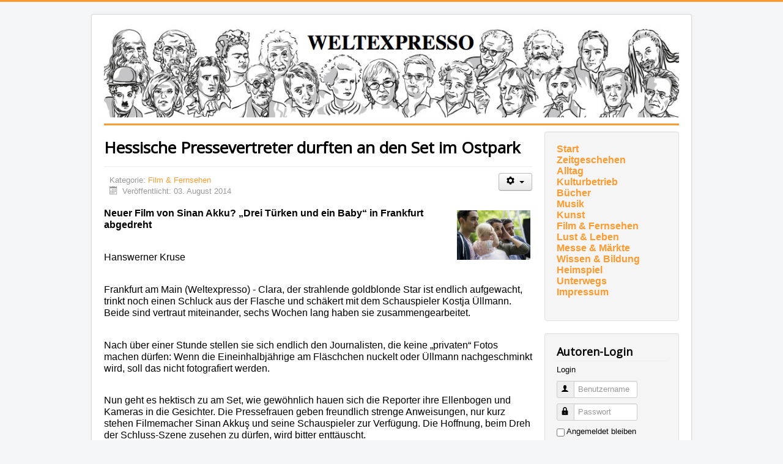

--- FILE ---
content_type: text/html; charset=utf-8
request_url: https://www.weltexpresso.de/index.php/kino/3293-hessische-pressevertreter-durften-an-den-set-im-ostpark
body_size: 5531
content:
<!DOCTYPE html>
<html lang="de-de" dir="ltr">
<head>
	<meta name="viewport" content="width=device-width, initial-scale=1.0" />
	<meta charset="utf-8" />
	<base href="https://www.weltexpresso.de/index.php/kino/3293-hessische-pressevertreter-durften-an-den-set-im-ostpark" />
	<meta name="keywords" content="Neuer, Film, Sinan, Akku?, Türken, Baby“, Frankfurt, Hanswerner, Kruse" />
	<meta name="author" content="Hanswerner Kruse " />
	<meta name="description" content="Neuer Film von Sinan Akku? „Drei Türken und ein Baby“ in Frankfurt abgedreht .  . Hanswerner Kruse.  . Frankfurt am Main (Weltexpresso) - Clara, der strahlende goldblonde Star ist endlich aufgewacht, trinkt noch einen Schluck aus der Flasche und schäkert mit dem Schauspieler Kostja Üllmann. Beide sind vertraut miteinander, sechs Wochen lang haben sie zusammengearbeitet." />
	<meta name="generator" content="Joomla! - Open Source Content Management" />
	<title>Weltexpresso - Hessische Pressevertreter durften an den Set im Ostpark</title>
	<link href="/templates/protostar/favicon.ico" rel="shortcut icon" type="image/vnd.microsoft.icon" />
	<link href="/templates/protostar/css/template.css?578a3df3a50023f125ec6b942c091536" rel="stylesheet" />
	<link href="//fonts.googleapis.com/css?family=Open+Sans" rel="stylesheet" />
	<style>

	h1, h2, h3, h4, h5, h6, .site-title {
		font-family: 'Open Sans', sans-serif;
	}
	body.site {
		border-top: 3px solid #fe9a2e;
		background-color: #f4f6f7;
	}
	a {
		color: #fe9a2e;
	}
	.nav-list > .active > a,
	.nav-list > .active > a:hover,
	.dropdown-menu li > a:hover,
	.dropdown-menu .active > a,
	.dropdown-menu .active > a:hover,
	.nav-pills > .active > a,
	.nav-pills > .active > a:hover,
	.btn-primary {
		background: #fe9a2e;
	}
	</style>
	<script type="application/json" class="joomla-script-options new">{"csrf.token":"43571087a3953695ba85dcd2f8b51b04","system.paths":{"root":"","base":""},"system.keepalive":{"interval":3600000,"uri":"\/index.php\/component\/ajax\/?format=json"}}</script>
	<script src="/media/jui/js/jquery.min.js?578a3df3a50023f125ec6b942c091536"></script>
	<script src="/media/jui/js/jquery-noconflict.js?578a3df3a50023f125ec6b942c091536"></script>
	<script src="/media/jui/js/jquery-migrate.min.js?578a3df3a50023f125ec6b942c091536"></script>
	<script src="/media/jui/js/bootstrap.min.js?578a3df3a50023f125ec6b942c091536"></script>
	<script src="/media/system/js/caption.js?578a3df3a50023f125ec6b942c091536"></script>
	<script src="/templates/protostar/js/template.js?578a3df3a50023f125ec6b942c091536"></script>
	<script src="/media/system/js/core.js?578a3df3a50023f125ec6b942c091536"></script>
	<!--[if lt IE 9]><script src="/media/system/js/polyfill.event.js?578a3df3a50023f125ec6b942c091536"></script><![endif]-->
	<script src="/media/system/js/keepalive.js?578a3df3a50023f125ec6b942c091536"></script>
	<script>
jQuery(function($){ initTooltips(); $("body").on("subform-row-add", initTooltips); function initTooltips (event, container) { container = container || document;$(container).find(".hasTooltip").tooltip({"html": true,"container": "body"});} });jQuery(window).on('load',  function() {
				new JCaption('img.caption');
			});
	</script>

	<!--[if lt IE 9]><script src="/media/jui/js/html5.js"></script><![endif]-->
</head>
<body class="site com_content view-article no-layout no-task itemid-471">
	<!-- Body -->
	<div class="body">
		<div class="container">
			<!-- Header -->
			<header class="header" role="banner">
				<div class="header-inner clearfix">
					<a class="brand pull-left" href="/">
						<img src="https://www.weltexpresso.de/header/header-heads.jpg" alt="Weltexpresso" id="headerimage" />											</a>
					<div class="header-search pull-right">
						
					</div>
				</div>
			</header>
						
			<div class="row-fluid">
								<main id="content" role="main" class="span9">
					<!-- Begin Content -->
					
					<div id="system-message-container">
	</div>

					<div class="item-page" itemscope itemtype="https://schema.org/Article">
	<meta itemprop="inLanguage" content="de-DE" />
	
		
			<div class="page-header">
		<h1 itemprop="headline">Hessische Pressevertreter durften an den Set im Ostpark</h1>
							</div>
							
<div class="icons">
	
					<div class="btn-group pull-right">
				<button class="btn dropdown-toggle" type="button" id="dropdownMenuButton-3293" aria-label="Benutzerwerkzeuge"
				data-toggle="dropdown" aria-haspopup="true" aria-expanded="false">
					<span class="icon-cog" aria-hidden="true"></span>
					<span class="caret" aria-hidden="true"></span>
				</button>
								<ul class="dropdown-menu" aria-labelledby="dropdownMenuButton-3293">
											<li class="print-icon"> <a href="/index.php/kino/3293-hessische-pressevertreter-durften-an-den-set-im-ostpark?tmpl=component&amp;print=1&amp;layout=default" title="Eintrag ausdrucken < Hessische Pressevertreter durften an den Set im Ostpark >" onclick="window.open(this.href,'win2','status=no,toolbar=no,scrollbars=yes,titlebar=no,menubar=no,resizable=yes,width=640,height=480,directories=no,location=no'); return false;" rel="nofollow">			<span class="icon-print" aria-hidden="true"></span>
		Drucken	</a> </li>
																			</ul>
			</div>
		
	</div>
			
		
						<dl class="article-info muted">

		
			<dt class="article-info-term">
									Details							</dt>

			
			
										<dd class="category-name">
																		Kategorie: <a href="/index.php/kino" itemprop="genre">Film &amp; Fernsehen</a>							</dd>			
			
										<dd class="published">
				<span class="icon-calendar" aria-hidden="true"></span>
				<time datetime="2014-08-03T11:58:33+02:00" itemprop="datePublished">
					Veröffentlicht: 03. August 2014				</time>
			</dd>			
		
					
			
						</dl>
	
	
		
								<div itemprop="articleBody">
		<p class="western" style="margin-top: 0.21cm; margin-bottom: 0cm; line-height: 0.49cm;"><span style="font-family: Arial,sans-serif;"><span style="font-size: medium;"><strong><img src="/old_images/resizedImages/small_f-hwkostpark.jpg" border="0" width="120" style="float: right; margin: 4px 3px;" />Neuer Film von Sinan Akku? „Drei Türken und ein Baby“ in Frankfurt abgedreht</strong> </span></span></p>
<p class="western" style="margin-top: 0.21cm; margin-bottom: 0cm; line-height: 0.49cm;"> </p>
<p class="western" style="margin-top: 0.21cm; margin-bottom: 0cm; line-height: 0.49cm;"><span style="font-family: Arial,sans-serif;"><span style="font-size: medium;">Hanswerner Kruse</span></span></p>
<p class="western" style="margin-top: 0.21cm; margin-bottom: 0cm; line-height: 0.49cm;"> </p>
<p class="western" style="margin-top: 0.21cm; margin-bottom: 0cm; line-height: 0.49cm;"><span style="font-family: Arial,sans-serif;"><span style="font-size: medium;">Frankfurt am Main (Weltexpresso) - Clara, der strahlende goldblonde Star ist endlich aufgewacht, trinkt noch einen Schluck aus der Flasche und schäkert mit dem Schauspieler Kostja Üllmann. Beide sind vertraut miteinander, sechs Wochen lang haben sie zusammengearbeitet.</span></span></p>
 
<p class="western" style="margin-top: 0.21cm; margin-bottom: 0cm; line-height: 0.49cm;"> </p>
<p class="western" style="margin-top: 0.21cm; margin-bottom: 0cm; line-height: 0.49cm;"><span style="font-family: Arial,sans-serif;"><span style="font-size: medium;">Nach über einer Stunde stellen sie sich endlich den Journalisten, die keine „privaten“ Fotos machen dürfen: Wenn die Eineinhalbjährige am Fläschchen nuckelt oder Üllmann nachgeschminkt wird, soll das nicht fotografiert werden.</span></span></p>
<p class="western" style="margin-top: 0.21cm; margin-bottom: 0cm; line-height: 0.49cm;"> </p>
<p class="western" style="margin-top: 0.21cm; margin-bottom: 0cm; line-height: 0.49cm;"><span style="font-family: Arial,sans-serif;"><span style="font-size: medium;">Nun geht es hektisch zu am Set, wie gewöhnlich hauen sich die Reporter ihre Ellenbogen und Kameras in die Gesichter. Die Pressefrauen geben freundlich strenge Anweisungen, nur kurz stehen Filmemacher Sinan Akkuş und seine Schauspieler zur Verfügung. Die Hoffnung, beim Dreh der Schluss-Szene zusehen zu dürfen, wird bitter enttäuscht.</span></span></p>
<p class="western" style="margin-top: 0.21cm; margin-bottom: 0cm; line-height: 0.49cm;"> </p>
<p class="western" style="margin-top: 0.21cm; margin-bottom: 0cm; line-height: 0.49cm;"><span style="font-family: Arial,sans-serif;"><span style="font-size: medium;">Regisseur Akkuş bekam nach seiner Erfolgskomödie „Evet – ich will“ eine Tochter. Als seine Produzenten einen neuen Film mit ihm machen wollten und nach seinen Interessen fragten, meinte er spontan: „Na ja, so was wie drei Türken und ein Baby.“ Die Produzenten waren begeistert, besorgten die Finanzierung und gaben ihm den Auftrag: </span></span></p>
<p class="western" style="margin-top: 0.21cm; margin-bottom: 0cm; line-height: 0.49cm;"> </p>
<p class="western" style="margin-top: 0.21cm; margin-bottom: 0cm; line-height: 0.49cm;"><a name="OLE_LINK2"></a><a name="OLE_LINK1"></a> <span style="font-family: Arial,sans-serif;"><span style="font-size: medium;">In „Drei Türken und ein Baby“ leben drei Brüder in Frankfurt ziemlich perspektivlos zusammen. Als ein Baby bei ihnen strandet und es niemand abholt, entwickeln sie Initiativen und ändern ihr Leben. Der Film soll 2015 in die Kinos kommen. Mit dem französischen Streifen „Drei Männer und ein Baby“ aus den 80er-Jahren und seinen Imitaten habe sein Werk nichts zu tun, beteuert Akkuş, den alten Film habe er, „ganz bewusst“, nicht noch mal angesehen. Neben den beiden Schauspielern mit ausländischen Wurzeln, Kida Khodr Ramadan („Ummah – unter Freunden“) und Rapper Ekrem Bora, hat Frauenschwarm Ulmann („Groupies bleiben nicht zum Frühstück“) sich kurzerhand als Üllmann zum „bekennenden Türken“ erklärt.</span></span></p>
<p class="western" style="margin-top: 0.21cm; margin-bottom: 0cm; line-height: 0.49cm;"> </p>
<p class="western" style="margin-top: 0.21cm; margin-bottom: 0cm; line-height: 0.49cm;"><span style="font-family: Arial,sans-serif;"><span style="font-size: medium;">Foto: Hanswerner Kruse</span></span></p>
<p class="western" style="margin-top: 0.21cm; margin-bottom: 0cm; line-height: 0.49cm;"><span style="font-family: Arial,sans-serif;"><span style="font-size: medium;">Links Ekrem Bora, rechts Kida Khodr Ramadan, Mitte Kostja Üllmann mit Clara</span></span></p>	</div>

	
	<ul class="pager pagenav">
	<li class="previous">
		<a class="hasTooltip" title="Auch im August KINDERKINO " aria-label="Vorheriger Beitrag: Auch im August KINDERKINO " href="/index.php/kino/3296-auch-im-august-kinderkino" rel="prev">
			<span class="icon-chevron-left" aria-hidden="true"></span> <span aria-hidden="true">Zurück</span>		</a>
	</li>
	<li class="next">
		<a class="hasTooltip" title="LATE NIGHT KULTKINO mit Tom Cruise" aria-label="Nächster Beitrag: LATE NIGHT KULTKINO mit Tom Cruise" href="/index.php/kino/3287-late-night-kultkino-mit-tom-cruise" rel="next">
			<span aria-hidden="true">Weiter</span> <span class="icon-chevron-right" aria-hidden="true"></span>		</a>
	</li>
</ul>
							</div>

					<div aria-label="Breadcrumbs" role="navigation">
	<ul itemscope itemtype="https://schema.org/BreadcrumbList" class="breadcrumb">
					<li>
				Aktuelle Seite: &#160;
			</li>
		
						<li itemprop="itemListElement" itemscope itemtype="https://schema.org/ListItem">
											<a itemprop="item" href="/index.php" class="pathway"><span itemprop="name">Home</span></a>
					
											<span class="divider">
							<img src="/media/system/images/arrow.png" alt="" />						</span>
										<meta itemprop="position" content="1">
				</li>
							<li itemprop="itemListElement" itemscope itemtype="https://schema.org/ListItem">
											<a itemprop="item" href="/index.php/kino" class="pathway"><span itemprop="name">Film &amp; Fernsehen</span></a>
					
											<span class="divider">
							<img src="/media/system/images/arrow.png" alt="" />						</span>
										<meta itemprop="position" content="2">
				</li>
							<li itemprop="itemListElement" itemscope itemtype="https://schema.org/ListItem" class="active">
					<span itemprop="name">
						Hessische Pressevertreter durften an den Set im Ostpark					</span>
					<meta itemprop="position" content="3">
				</li>
				</ul>
</div>

					<!-- End Content -->
				</main>
									<div id="aside" class="span3">
						<!-- Begin Right Sidebar -->
						<div class="well "><ul class="nav menu mod-list">
<li class="item-474"><a href="http://weltexpresso.de" >Start</a></li><li class="item-538"><a href="/index.php/zeitgesehen" >Zeitgeschehen</a></li><li class="item-539"><a href="/index.php/alltag" >Alltag</a></li><li class="item-540"><a href="/index.php/kulturbetrieb" >Kulturbetrieb</a></li><li class="item-470"><a href="/index.php/buecher" >Bücher</a></li><li class="item-482"><a href="/index.php/musik" >Musik</a></li><li class="item-650"><a href="/index.php/kunst" >Kunst</a></li><li class="item-471 current active"><a href="/index.php/kino" >Film &amp; Fernsehen</a></li><li class="item-497"><a href="/index.php/lust-und-leben" >Lust &amp; Leben</a></li><li class="item-496"><a href="/index.php/messe-a-maerkte" >Messe &amp; Märkte</a></li><li class="item-541"><a href="/index.php/wissen-bildung" >Wissen &amp; Bildung</a></li><li class="item-472"><a href="/index.php/heimspiel" >Heimspiel</a></li><li class="item-475"><a href="/index.php/unterwegs" >Unterwegs</a></li><li class="item-481"><a href="/index.php/impressum" >Impressum</a></li></ul>
</div><div class="well "><h3 class="page-header">Autoren-Login</h3><form action="https://www.weltexpresso.de/index.php/kino" method="post" id="login-form" class="form-inline">
			<div class="pretext">
			<p>Login</p>
		</div>
		<div class="userdata">
		<div id="form-login-username" class="control-group">
			<div class="controls">
									<div class="input-prepend">
						<span class="add-on">
							<span class="icon-user hasTooltip" title="Benutzername"></span>
							<label for="modlgn-username" class="element-invisible">Benutzername</label>
						</span>
						<input id="modlgn-username" type="text" name="username" class="input-small" tabindex="0" size="18" placeholder="Benutzername" />
					</div>
							</div>
		</div>
		<div id="form-login-password" class="control-group">
			<div class="controls">
									<div class="input-prepend">
						<span class="add-on">
							<span class="icon-lock hasTooltip" title="Passwort">
							</span>
								<label for="modlgn-passwd" class="element-invisible">Passwort							</label>
						</span>
						<input id="modlgn-passwd" type="password" name="password" class="input-small" tabindex="0" size="18" placeholder="Passwort" />
					</div>
							</div>
		</div>
						<div id="form-login-remember" class="control-group checkbox">
			<label for="modlgn-remember" class="control-label">Angemeldet bleiben</label> <input id="modlgn-remember" type="checkbox" name="remember" class="inputbox" value="yes"/>
		</div>
				<div id="form-login-submit" class="control-group">
			<div class="controls">
				<button type="submit" tabindex="0" name="Submit" class="btn btn-primary login-button">Anmelden</button>
			</div>
		</div>
					<ul class="unstyled">
							<li>
					<a href="/index.php/component/users/?view=remind&amp;Itemid=435">
					Benutzername vergessen?</a>
				</li>
				<li>
					<a href="/index.php/component/users/?view=reset&amp;Itemid=435">
					Passwort vergessen?</a>
				</li>
			</ul>
		<input type="hidden" name="option" value="com_users" />
		<input type="hidden" name="task" value="user.login" />
		<input type="hidden" name="return" value="aHR0cHM6Ly93d3cud2VsdGV4cHJlc3NvLmRlL2luZGV4LnBocC9raW5vLzMyOTMtaGVzc2lzY2hlLXByZXNzZXZlcnRyZXRlci1kdXJmdGVuLWFuLWRlbi1zZXQtaW0tb3N0cGFyaw==" />
		<input type="hidden" name="43571087a3953695ba85dcd2f8b51b04" value="1" />	</div>
	</form>
</div>
						<!-- End Right Sidebar -->
					</div>
							</div>
		</div>
	</div>
	<!-- Footer -->
	<footer class="footer" role="contentinfo">
		<div class="container">
			<hr />
			
			<p class="pull-right">
				<a href="#top" id="back-top">
					Nach oben				</a>
			</p>
			<p>
				&copy; 2026 Weltexpresso			</p>
		</div>
	</footer>
	
<!-- Matomo -->
<script>
  var _paq = window._paq = window._paq || [];
  /* tracker methods like "setCustomDimension" should be called before "trackPageView" */
  _paq.push(['trackPageView']);
  _paq.push(['enableLinkTracking']);
  (function() {
    var u="//stat.weltexpresso.de/";
    _paq.push(['setTrackerUrl', u+'matomo.php']);
    _paq.push(['setSiteId', '1']);
    var d=document, g=d.createElement('script'), s=d.getElementsByTagName('script')[0];
    g.async=true; g.src=u+'matomo.js'; s.parentNode.insertBefore(g,s);
  })();
</script>
<!-- End Matomo Code --></body>
</html>

